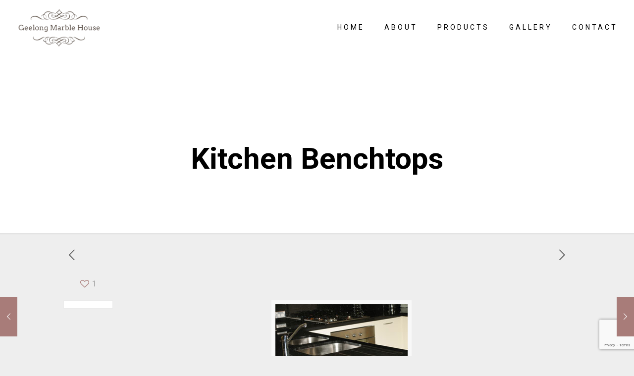

--- FILE ---
content_type: text/html; charset=utf-8
request_url: https://www.google.com/recaptcha/api2/anchor?ar=1&k=6Lc_ljAmAAAAAPaA6XqV57LxUqPrD3hdZFvD_CnX&co=aHR0cHM6Ly9nZWVsb25nbWFyYmxlaG91c2UuY29tOjQ0Mw..&hl=en&v=PoyoqOPhxBO7pBk68S4YbpHZ&size=invisible&anchor-ms=20000&execute-ms=30000&cb=m31igtrfpd53
body_size: 48753
content:
<!DOCTYPE HTML><html dir="ltr" lang="en"><head><meta http-equiv="Content-Type" content="text/html; charset=UTF-8">
<meta http-equiv="X-UA-Compatible" content="IE=edge">
<title>reCAPTCHA</title>
<style type="text/css">
/* cyrillic-ext */
@font-face {
  font-family: 'Roboto';
  font-style: normal;
  font-weight: 400;
  font-stretch: 100%;
  src: url(//fonts.gstatic.com/s/roboto/v48/KFO7CnqEu92Fr1ME7kSn66aGLdTylUAMa3GUBHMdazTgWw.woff2) format('woff2');
  unicode-range: U+0460-052F, U+1C80-1C8A, U+20B4, U+2DE0-2DFF, U+A640-A69F, U+FE2E-FE2F;
}
/* cyrillic */
@font-face {
  font-family: 'Roboto';
  font-style: normal;
  font-weight: 400;
  font-stretch: 100%;
  src: url(//fonts.gstatic.com/s/roboto/v48/KFO7CnqEu92Fr1ME7kSn66aGLdTylUAMa3iUBHMdazTgWw.woff2) format('woff2');
  unicode-range: U+0301, U+0400-045F, U+0490-0491, U+04B0-04B1, U+2116;
}
/* greek-ext */
@font-face {
  font-family: 'Roboto';
  font-style: normal;
  font-weight: 400;
  font-stretch: 100%;
  src: url(//fonts.gstatic.com/s/roboto/v48/KFO7CnqEu92Fr1ME7kSn66aGLdTylUAMa3CUBHMdazTgWw.woff2) format('woff2');
  unicode-range: U+1F00-1FFF;
}
/* greek */
@font-face {
  font-family: 'Roboto';
  font-style: normal;
  font-weight: 400;
  font-stretch: 100%;
  src: url(//fonts.gstatic.com/s/roboto/v48/KFO7CnqEu92Fr1ME7kSn66aGLdTylUAMa3-UBHMdazTgWw.woff2) format('woff2');
  unicode-range: U+0370-0377, U+037A-037F, U+0384-038A, U+038C, U+038E-03A1, U+03A3-03FF;
}
/* math */
@font-face {
  font-family: 'Roboto';
  font-style: normal;
  font-weight: 400;
  font-stretch: 100%;
  src: url(//fonts.gstatic.com/s/roboto/v48/KFO7CnqEu92Fr1ME7kSn66aGLdTylUAMawCUBHMdazTgWw.woff2) format('woff2');
  unicode-range: U+0302-0303, U+0305, U+0307-0308, U+0310, U+0312, U+0315, U+031A, U+0326-0327, U+032C, U+032F-0330, U+0332-0333, U+0338, U+033A, U+0346, U+034D, U+0391-03A1, U+03A3-03A9, U+03B1-03C9, U+03D1, U+03D5-03D6, U+03F0-03F1, U+03F4-03F5, U+2016-2017, U+2034-2038, U+203C, U+2040, U+2043, U+2047, U+2050, U+2057, U+205F, U+2070-2071, U+2074-208E, U+2090-209C, U+20D0-20DC, U+20E1, U+20E5-20EF, U+2100-2112, U+2114-2115, U+2117-2121, U+2123-214F, U+2190, U+2192, U+2194-21AE, U+21B0-21E5, U+21F1-21F2, U+21F4-2211, U+2213-2214, U+2216-22FF, U+2308-230B, U+2310, U+2319, U+231C-2321, U+2336-237A, U+237C, U+2395, U+239B-23B7, U+23D0, U+23DC-23E1, U+2474-2475, U+25AF, U+25B3, U+25B7, U+25BD, U+25C1, U+25CA, U+25CC, U+25FB, U+266D-266F, U+27C0-27FF, U+2900-2AFF, U+2B0E-2B11, U+2B30-2B4C, U+2BFE, U+3030, U+FF5B, U+FF5D, U+1D400-1D7FF, U+1EE00-1EEFF;
}
/* symbols */
@font-face {
  font-family: 'Roboto';
  font-style: normal;
  font-weight: 400;
  font-stretch: 100%;
  src: url(//fonts.gstatic.com/s/roboto/v48/KFO7CnqEu92Fr1ME7kSn66aGLdTylUAMaxKUBHMdazTgWw.woff2) format('woff2');
  unicode-range: U+0001-000C, U+000E-001F, U+007F-009F, U+20DD-20E0, U+20E2-20E4, U+2150-218F, U+2190, U+2192, U+2194-2199, U+21AF, U+21E6-21F0, U+21F3, U+2218-2219, U+2299, U+22C4-22C6, U+2300-243F, U+2440-244A, U+2460-24FF, U+25A0-27BF, U+2800-28FF, U+2921-2922, U+2981, U+29BF, U+29EB, U+2B00-2BFF, U+4DC0-4DFF, U+FFF9-FFFB, U+10140-1018E, U+10190-1019C, U+101A0, U+101D0-101FD, U+102E0-102FB, U+10E60-10E7E, U+1D2C0-1D2D3, U+1D2E0-1D37F, U+1F000-1F0FF, U+1F100-1F1AD, U+1F1E6-1F1FF, U+1F30D-1F30F, U+1F315, U+1F31C, U+1F31E, U+1F320-1F32C, U+1F336, U+1F378, U+1F37D, U+1F382, U+1F393-1F39F, U+1F3A7-1F3A8, U+1F3AC-1F3AF, U+1F3C2, U+1F3C4-1F3C6, U+1F3CA-1F3CE, U+1F3D4-1F3E0, U+1F3ED, U+1F3F1-1F3F3, U+1F3F5-1F3F7, U+1F408, U+1F415, U+1F41F, U+1F426, U+1F43F, U+1F441-1F442, U+1F444, U+1F446-1F449, U+1F44C-1F44E, U+1F453, U+1F46A, U+1F47D, U+1F4A3, U+1F4B0, U+1F4B3, U+1F4B9, U+1F4BB, U+1F4BF, U+1F4C8-1F4CB, U+1F4D6, U+1F4DA, U+1F4DF, U+1F4E3-1F4E6, U+1F4EA-1F4ED, U+1F4F7, U+1F4F9-1F4FB, U+1F4FD-1F4FE, U+1F503, U+1F507-1F50B, U+1F50D, U+1F512-1F513, U+1F53E-1F54A, U+1F54F-1F5FA, U+1F610, U+1F650-1F67F, U+1F687, U+1F68D, U+1F691, U+1F694, U+1F698, U+1F6AD, U+1F6B2, U+1F6B9-1F6BA, U+1F6BC, U+1F6C6-1F6CF, U+1F6D3-1F6D7, U+1F6E0-1F6EA, U+1F6F0-1F6F3, U+1F6F7-1F6FC, U+1F700-1F7FF, U+1F800-1F80B, U+1F810-1F847, U+1F850-1F859, U+1F860-1F887, U+1F890-1F8AD, U+1F8B0-1F8BB, U+1F8C0-1F8C1, U+1F900-1F90B, U+1F93B, U+1F946, U+1F984, U+1F996, U+1F9E9, U+1FA00-1FA6F, U+1FA70-1FA7C, U+1FA80-1FA89, U+1FA8F-1FAC6, U+1FACE-1FADC, U+1FADF-1FAE9, U+1FAF0-1FAF8, U+1FB00-1FBFF;
}
/* vietnamese */
@font-face {
  font-family: 'Roboto';
  font-style: normal;
  font-weight: 400;
  font-stretch: 100%;
  src: url(//fonts.gstatic.com/s/roboto/v48/KFO7CnqEu92Fr1ME7kSn66aGLdTylUAMa3OUBHMdazTgWw.woff2) format('woff2');
  unicode-range: U+0102-0103, U+0110-0111, U+0128-0129, U+0168-0169, U+01A0-01A1, U+01AF-01B0, U+0300-0301, U+0303-0304, U+0308-0309, U+0323, U+0329, U+1EA0-1EF9, U+20AB;
}
/* latin-ext */
@font-face {
  font-family: 'Roboto';
  font-style: normal;
  font-weight: 400;
  font-stretch: 100%;
  src: url(//fonts.gstatic.com/s/roboto/v48/KFO7CnqEu92Fr1ME7kSn66aGLdTylUAMa3KUBHMdazTgWw.woff2) format('woff2');
  unicode-range: U+0100-02BA, U+02BD-02C5, U+02C7-02CC, U+02CE-02D7, U+02DD-02FF, U+0304, U+0308, U+0329, U+1D00-1DBF, U+1E00-1E9F, U+1EF2-1EFF, U+2020, U+20A0-20AB, U+20AD-20C0, U+2113, U+2C60-2C7F, U+A720-A7FF;
}
/* latin */
@font-face {
  font-family: 'Roboto';
  font-style: normal;
  font-weight: 400;
  font-stretch: 100%;
  src: url(//fonts.gstatic.com/s/roboto/v48/KFO7CnqEu92Fr1ME7kSn66aGLdTylUAMa3yUBHMdazQ.woff2) format('woff2');
  unicode-range: U+0000-00FF, U+0131, U+0152-0153, U+02BB-02BC, U+02C6, U+02DA, U+02DC, U+0304, U+0308, U+0329, U+2000-206F, U+20AC, U+2122, U+2191, U+2193, U+2212, U+2215, U+FEFF, U+FFFD;
}
/* cyrillic-ext */
@font-face {
  font-family: 'Roboto';
  font-style: normal;
  font-weight: 500;
  font-stretch: 100%;
  src: url(//fonts.gstatic.com/s/roboto/v48/KFO7CnqEu92Fr1ME7kSn66aGLdTylUAMa3GUBHMdazTgWw.woff2) format('woff2');
  unicode-range: U+0460-052F, U+1C80-1C8A, U+20B4, U+2DE0-2DFF, U+A640-A69F, U+FE2E-FE2F;
}
/* cyrillic */
@font-face {
  font-family: 'Roboto';
  font-style: normal;
  font-weight: 500;
  font-stretch: 100%;
  src: url(//fonts.gstatic.com/s/roboto/v48/KFO7CnqEu92Fr1ME7kSn66aGLdTylUAMa3iUBHMdazTgWw.woff2) format('woff2');
  unicode-range: U+0301, U+0400-045F, U+0490-0491, U+04B0-04B1, U+2116;
}
/* greek-ext */
@font-face {
  font-family: 'Roboto';
  font-style: normal;
  font-weight: 500;
  font-stretch: 100%;
  src: url(//fonts.gstatic.com/s/roboto/v48/KFO7CnqEu92Fr1ME7kSn66aGLdTylUAMa3CUBHMdazTgWw.woff2) format('woff2');
  unicode-range: U+1F00-1FFF;
}
/* greek */
@font-face {
  font-family: 'Roboto';
  font-style: normal;
  font-weight: 500;
  font-stretch: 100%;
  src: url(//fonts.gstatic.com/s/roboto/v48/KFO7CnqEu92Fr1ME7kSn66aGLdTylUAMa3-UBHMdazTgWw.woff2) format('woff2');
  unicode-range: U+0370-0377, U+037A-037F, U+0384-038A, U+038C, U+038E-03A1, U+03A3-03FF;
}
/* math */
@font-face {
  font-family: 'Roboto';
  font-style: normal;
  font-weight: 500;
  font-stretch: 100%;
  src: url(//fonts.gstatic.com/s/roboto/v48/KFO7CnqEu92Fr1ME7kSn66aGLdTylUAMawCUBHMdazTgWw.woff2) format('woff2');
  unicode-range: U+0302-0303, U+0305, U+0307-0308, U+0310, U+0312, U+0315, U+031A, U+0326-0327, U+032C, U+032F-0330, U+0332-0333, U+0338, U+033A, U+0346, U+034D, U+0391-03A1, U+03A3-03A9, U+03B1-03C9, U+03D1, U+03D5-03D6, U+03F0-03F1, U+03F4-03F5, U+2016-2017, U+2034-2038, U+203C, U+2040, U+2043, U+2047, U+2050, U+2057, U+205F, U+2070-2071, U+2074-208E, U+2090-209C, U+20D0-20DC, U+20E1, U+20E5-20EF, U+2100-2112, U+2114-2115, U+2117-2121, U+2123-214F, U+2190, U+2192, U+2194-21AE, U+21B0-21E5, U+21F1-21F2, U+21F4-2211, U+2213-2214, U+2216-22FF, U+2308-230B, U+2310, U+2319, U+231C-2321, U+2336-237A, U+237C, U+2395, U+239B-23B7, U+23D0, U+23DC-23E1, U+2474-2475, U+25AF, U+25B3, U+25B7, U+25BD, U+25C1, U+25CA, U+25CC, U+25FB, U+266D-266F, U+27C0-27FF, U+2900-2AFF, U+2B0E-2B11, U+2B30-2B4C, U+2BFE, U+3030, U+FF5B, U+FF5D, U+1D400-1D7FF, U+1EE00-1EEFF;
}
/* symbols */
@font-face {
  font-family: 'Roboto';
  font-style: normal;
  font-weight: 500;
  font-stretch: 100%;
  src: url(//fonts.gstatic.com/s/roboto/v48/KFO7CnqEu92Fr1ME7kSn66aGLdTylUAMaxKUBHMdazTgWw.woff2) format('woff2');
  unicode-range: U+0001-000C, U+000E-001F, U+007F-009F, U+20DD-20E0, U+20E2-20E4, U+2150-218F, U+2190, U+2192, U+2194-2199, U+21AF, U+21E6-21F0, U+21F3, U+2218-2219, U+2299, U+22C4-22C6, U+2300-243F, U+2440-244A, U+2460-24FF, U+25A0-27BF, U+2800-28FF, U+2921-2922, U+2981, U+29BF, U+29EB, U+2B00-2BFF, U+4DC0-4DFF, U+FFF9-FFFB, U+10140-1018E, U+10190-1019C, U+101A0, U+101D0-101FD, U+102E0-102FB, U+10E60-10E7E, U+1D2C0-1D2D3, U+1D2E0-1D37F, U+1F000-1F0FF, U+1F100-1F1AD, U+1F1E6-1F1FF, U+1F30D-1F30F, U+1F315, U+1F31C, U+1F31E, U+1F320-1F32C, U+1F336, U+1F378, U+1F37D, U+1F382, U+1F393-1F39F, U+1F3A7-1F3A8, U+1F3AC-1F3AF, U+1F3C2, U+1F3C4-1F3C6, U+1F3CA-1F3CE, U+1F3D4-1F3E0, U+1F3ED, U+1F3F1-1F3F3, U+1F3F5-1F3F7, U+1F408, U+1F415, U+1F41F, U+1F426, U+1F43F, U+1F441-1F442, U+1F444, U+1F446-1F449, U+1F44C-1F44E, U+1F453, U+1F46A, U+1F47D, U+1F4A3, U+1F4B0, U+1F4B3, U+1F4B9, U+1F4BB, U+1F4BF, U+1F4C8-1F4CB, U+1F4D6, U+1F4DA, U+1F4DF, U+1F4E3-1F4E6, U+1F4EA-1F4ED, U+1F4F7, U+1F4F9-1F4FB, U+1F4FD-1F4FE, U+1F503, U+1F507-1F50B, U+1F50D, U+1F512-1F513, U+1F53E-1F54A, U+1F54F-1F5FA, U+1F610, U+1F650-1F67F, U+1F687, U+1F68D, U+1F691, U+1F694, U+1F698, U+1F6AD, U+1F6B2, U+1F6B9-1F6BA, U+1F6BC, U+1F6C6-1F6CF, U+1F6D3-1F6D7, U+1F6E0-1F6EA, U+1F6F0-1F6F3, U+1F6F7-1F6FC, U+1F700-1F7FF, U+1F800-1F80B, U+1F810-1F847, U+1F850-1F859, U+1F860-1F887, U+1F890-1F8AD, U+1F8B0-1F8BB, U+1F8C0-1F8C1, U+1F900-1F90B, U+1F93B, U+1F946, U+1F984, U+1F996, U+1F9E9, U+1FA00-1FA6F, U+1FA70-1FA7C, U+1FA80-1FA89, U+1FA8F-1FAC6, U+1FACE-1FADC, U+1FADF-1FAE9, U+1FAF0-1FAF8, U+1FB00-1FBFF;
}
/* vietnamese */
@font-face {
  font-family: 'Roboto';
  font-style: normal;
  font-weight: 500;
  font-stretch: 100%;
  src: url(//fonts.gstatic.com/s/roboto/v48/KFO7CnqEu92Fr1ME7kSn66aGLdTylUAMa3OUBHMdazTgWw.woff2) format('woff2');
  unicode-range: U+0102-0103, U+0110-0111, U+0128-0129, U+0168-0169, U+01A0-01A1, U+01AF-01B0, U+0300-0301, U+0303-0304, U+0308-0309, U+0323, U+0329, U+1EA0-1EF9, U+20AB;
}
/* latin-ext */
@font-face {
  font-family: 'Roboto';
  font-style: normal;
  font-weight: 500;
  font-stretch: 100%;
  src: url(//fonts.gstatic.com/s/roboto/v48/KFO7CnqEu92Fr1ME7kSn66aGLdTylUAMa3KUBHMdazTgWw.woff2) format('woff2');
  unicode-range: U+0100-02BA, U+02BD-02C5, U+02C7-02CC, U+02CE-02D7, U+02DD-02FF, U+0304, U+0308, U+0329, U+1D00-1DBF, U+1E00-1E9F, U+1EF2-1EFF, U+2020, U+20A0-20AB, U+20AD-20C0, U+2113, U+2C60-2C7F, U+A720-A7FF;
}
/* latin */
@font-face {
  font-family: 'Roboto';
  font-style: normal;
  font-weight: 500;
  font-stretch: 100%;
  src: url(//fonts.gstatic.com/s/roboto/v48/KFO7CnqEu92Fr1ME7kSn66aGLdTylUAMa3yUBHMdazQ.woff2) format('woff2');
  unicode-range: U+0000-00FF, U+0131, U+0152-0153, U+02BB-02BC, U+02C6, U+02DA, U+02DC, U+0304, U+0308, U+0329, U+2000-206F, U+20AC, U+2122, U+2191, U+2193, U+2212, U+2215, U+FEFF, U+FFFD;
}
/* cyrillic-ext */
@font-face {
  font-family: 'Roboto';
  font-style: normal;
  font-weight: 900;
  font-stretch: 100%;
  src: url(//fonts.gstatic.com/s/roboto/v48/KFO7CnqEu92Fr1ME7kSn66aGLdTylUAMa3GUBHMdazTgWw.woff2) format('woff2');
  unicode-range: U+0460-052F, U+1C80-1C8A, U+20B4, U+2DE0-2DFF, U+A640-A69F, U+FE2E-FE2F;
}
/* cyrillic */
@font-face {
  font-family: 'Roboto';
  font-style: normal;
  font-weight: 900;
  font-stretch: 100%;
  src: url(//fonts.gstatic.com/s/roboto/v48/KFO7CnqEu92Fr1ME7kSn66aGLdTylUAMa3iUBHMdazTgWw.woff2) format('woff2');
  unicode-range: U+0301, U+0400-045F, U+0490-0491, U+04B0-04B1, U+2116;
}
/* greek-ext */
@font-face {
  font-family: 'Roboto';
  font-style: normal;
  font-weight: 900;
  font-stretch: 100%;
  src: url(//fonts.gstatic.com/s/roboto/v48/KFO7CnqEu92Fr1ME7kSn66aGLdTylUAMa3CUBHMdazTgWw.woff2) format('woff2');
  unicode-range: U+1F00-1FFF;
}
/* greek */
@font-face {
  font-family: 'Roboto';
  font-style: normal;
  font-weight: 900;
  font-stretch: 100%;
  src: url(//fonts.gstatic.com/s/roboto/v48/KFO7CnqEu92Fr1ME7kSn66aGLdTylUAMa3-UBHMdazTgWw.woff2) format('woff2');
  unicode-range: U+0370-0377, U+037A-037F, U+0384-038A, U+038C, U+038E-03A1, U+03A3-03FF;
}
/* math */
@font-face {
  font-family: 'Roboto';
  font-style: normal;
  font-weight: 900;
  font-stretch: 100%;
  src: url(//fonts.gstatic.com/s/roboto/v48/KFO7CnqEu92Fr1ME7kSn66aGLdTylUAMawCUBHMdazTgWw.woff2) format('woff2');
  unicode-range: U+0302-0303, U+0305, U+0307-0308, U+0310, U+0312, U+0315, U+031A, U+0326-0327, U+032C, U+032F-0330, U+0332-0333, U+0338, U+033A, U+0346, U+034D, U+0391-03A1, U+03A3-03A9, U+03B1-03C9, U+03D1, U+03D5-03D6, U+03F0-03F1, U+03F4-03F5, U+2016-2017, U+2034-2038, U+203C, U+2040, U+2043, U+2047, U+2050, U+2057, U+205F, U+2070-2071, U+2074-208E, U+2090-209C, U+20D0-20DC, U+20E1, U+20E5-20EF, U+2100-2112, U+2114-2115, U+2117-2121, U+2123-214F, U+2190, U+2192, U+2194-21AE, U+21B0-21E5, U+21F1-21F2, U+21F4-2211, U+2213-2214, U+2216-22FF, U+2308-230B, U+2310, U+2319, U+231C-2321, U+2336-237A, U+237C, U+2395, U+239B-23B7, U+23D0, U+23DC-23E1, U+2474-2475, U+25AF, U+25B3, U+25B7, U+25BD, U+25C1, U+25CA, U+25CC, U+25FB, U+266D-266F, U+27C0-27FF, U+2900-2AFF, U+2B0E-2B11, U+2B30-2B4C, U+2BFE, U+3030, U+FF5B, U+FF5D, U+1D400-1D7FF, U+1EE00-1EEFF;
}
/* symbols */
@font-face {
  font-family: 'Roboto';
  font-style: normal;
  font-weight: 900;
  font-stretch: 100%;
  src: url(//fonts.gstatic.com/s/roboto/v48/KFO7CnqEu92Fr1ME7kSn66aGLdTylUAMaxKUBHMdazTgWw.woff2) format('woff2');
  unicode-range: U+0001-000C, U+000E-001F, U+007F-009F, U+20DD-20E0, U+20E2-20E4, U+2150-218F, U+2190, U+2192, U+2194-2199, U+21AF, U+21E6-21F0, U+21F3, U+2218-2219, U+2299, U+22C4-22C6, U+2300-243F, U+2440-244A, U+2460-24FF, U+25A0-27BF, U+2800-28FF, U+2921-2922, U+2981, U+29BF, U+29EB, U+2B00-2BFF, U+4DC0-4DFF, U+FFF9-FFFB, U+10140-1018E, U+10190-1019C, U+101A0, U+101D0-101FD, U+102E0-102FB, U+10E60-10E7E, U+1D2C0-1D2D3, U+1D2E0-1D37F, U+1F000-1F0FF, U+1F100-1F1AD, U+1F1E6-1F1FF, U+1F30D-1F30F, U+1F315, U+1F31C, U+1F31E, U+1F320-1F32C, U+1F336, U+1F378, U+1F37D, U+1F382, U+1F393-1F39F, U+1F3A7-1F3A8, U+1F3AC-1F3AF, U+1F3C2, U+1F3C4-1F3C6, U+1F3CA-1F3CE, U+1F3D4-1F3E0, U+1F3ED, U+1F3F1-1F3F3, U+1F3F5-1F3F7, U+1F408, U+1F415, U+1F41F, U+1F426, U+1F43F, U+1F441-1F442, U+1F444, U+1F446-1F449, U+1F44C-1F44E, U+1F453, U+1F46A, U+1F47D, U+1F4A3, U+1F4B0, U+1F4B3, U+1F4B9, U+1F4BB, U+1F4BF, U+1F4C8-1F4CB, U+1F4D6, U+1F4DA, U+1F4DF, U+1F4E3-1F4E6, U+1F4EA-1F4ED, U+1F4F7, U+1F4F9-1F4FB, U+1F4FD-1F4FE, U+1F503, U+1F507-1F50B, U+1F50D, U+1F512-1F513, U+1F53E-1F54A, U+1F54F-1F5FA, U+1F610, U+1F650-1F67F, U+1F687, U+1F68D, U+1F691, U+1F694, U+1F698, U+1F6AD, U+1F6B2, U+1F6B9-1F6BA, U+1F6BC, U+1F6C6-1F6CF, U+1F6D3-1F6D7, U+1F6E0-1F6EA, U+1F6F0-1F6F3, U+1F6F7-1F6FC, U+1F700-1F7FF, U+1F800-1F80B, U+1F810-1F847, U+1F850-1F859, U+1F860-1F887, U+1F890-1F8AD, U+1F8B0-1F8BB, U+1F8C0-1F8C1, U+1F900-1F90B, U+1F93B, U+1F946, U+1F984, U+1F996, U+1F9E9, U+1FA00-1FA6F, U+1FA70-1FA7C, U+1FA80-1FA89, U+1FA8F-1FAC6, U+1FACE-1FADC, U+1FADF-1FAE9, U+1FAF0-1FAF8, U+1FB00-1FBFF;
}
/* vietnamese */
@font-face {
  font-family: 'Roboto';
  font-style: normal;
  font-weight: 900;
  font-stretch: 100%;
  src: url(//fonts.gstatic.com/s/roboto/v48/KFO7CnqEu92Fr1ME7kSn66aGLdTylUAMa3OUBHMdazTgWw.woff2) format('woff2');
  unicode-range: U+0102-0103, U+0110-0111, U+0128-0129, U+0168-0169, U+01A0-01A1, U+01AF-01B0, U+0300-0301, U+0303-0304, U+0308-0309, U+0323, U+0329, U+1EA0-1EF9, U+20AB;
}
/* latin-ext */
@font-face {
  font-family: 'Roboto';
  font-style: normal;
  font-weight: 900;
  font-stretch: 100%;
  src: url(//fonts.gstatic.com/s/roboto/v48/KFO7CnqEu92Fr1ME7kSn66aGLdTylUAMa3KUBHMdazTgWw.woff2) format('woff2');
  unicode-range: U+0100-02BA, U+02BD-02C5, U+02C7-02CC, U+02CE-02D7, U+02DD-02FF, U+0304, U+0308, U+0329, U+1D00-1DBF, U+1E00-1E9F, U+1EF2-1EFF, U+2020, U+20A0-20AB, U+20AD-20C0, U+2113, U+2C60-2C7F, U+A720-A7FF;
}
/* latin */
@font-face {
  font-family: 'Roboto';
  font-style: normal;
  font-weight: 900;
  font-stretch: 100%;
  src: url(//fonts.gstatic.com/s/roboto/v48/KFO7CnqEu92Fr1ME7kSn66aGLdTylUAMa3yUBHMdazQ.woff2) format('woff2');
  unicode-range: U+0000-00FF, U+0131, U+0152-0153, U+02BB-02BC, U+02C6, U+02DA, U+02DC, U+0304, U+0308, U+0329, U+2000-206F, U+20AC, U+2122, U+2191, U+2193, U+2212, U+2215, U+FEFF, U+FFFD;
}

</style>
<link rel="stylesheet" type="text/css" href="https://www.gstatic.com/recaptcha/releases/PoyoqOPhxBO7pBk68S4YbpHZ/styles__ltr.css">
<script nonce="AOb2AeH7HJh6oMuIGU5olg" type="text/javascript">window['__recaptcha_api'] = 'https://www.google.com/recaptcha/api2/';</script>
<script type="text/javascript" src="https://www.gstatic.com/recaptcha/releases/PoyoqOPhxBO7pBk68S4YbpHZ/recaptcha__en.js" nonce="AOb2AeH7HJh6oMuIGU5olg">
      
    </script></head>
<body><div id="rc-anchor-alert" class="rc-anchor-alert"></div>
<input type="hidden" id="recaptcha-token" value="[base64]">
<script type="text/javascript" nonce="AOb2AeH7HJh6oMuIGU5olg">
      recaptcha.anchor.Main.init("[\x22ainput\x22,[\x22bgdata\x22,\x22\x22,\[base64]/[base64]/[base64]/[base64]/[base64]/[base64]/[base64]/[base64]/[base64]/[base64]\\u003d\x22,\[base64]\x22,\[base64]/w4EBw5rDuMKUw7JIbkfDm8KPIwHCgcKewq50TSxPw7NvPsOnw5DCr8OoH1QOwpQRdsOawpdtCQJQw6ZpVU3DssKpWw/DhmMnc8OLwrrCj8OHw53DqMOGw6Nsw5nDg8KcwoxCw5vDhcOzwo7CiMOVRhgDw7zCkMOxw7LDrTwfMhdww5/DicOuBH/Dl1XDoMO4e3nCvcOTRMKywrvDt8Oaw4HCgsKZwqRtw5Mtwo9kw5zDtm3CrXDDokXDs8KJw5PDsQRlwqZyecKjKsKyC8OqwpPClMK3acKwwpRlK35ADcKjP8Oxw6IbwrZ4R8KlwrA5cjVSw7RPRsKkwpUgw4XDpWRxfBPDsMO/wrHCs8OZLy7CisOQwoUrwrEAw55AN8OYV3dSL8OQdcKgPsOKMxrCj3shw4PDl1oRw4BXwqYaw7DCnHA4PcOZwqDDkFgew4/CnEzCs8KWCH3DpsOZKUhzR0cBCcKPwqfDpXbCjcO2w53DsW/DmcOicwfDhwBGwrN/w75WwpLCjsKcwqQaBMKFSi3Cgj/CgSzChhDDi10rw4/DrcKIJCIfw60ZbMO4wrQ0c8O4b3h3bMOaM8OVTMOgwoDCjFnCukg+KsOeJRjCn8KAwobDr0h2wqptK8OCI8OPw5vDkQB8w7DDmG5Ww5DCgsKiwqDDmsOuwq3CjXTDoDZXw7fCgxHCs8K+AlgRw6/DhMKLLl7CncKZw5UUCVrDrkrCvsKhwqLCmBE/wqPCvgzCusOhw58wwoAXw43DgA0OEMKfw6jDn0QJC8OPWsKVOR7DosK8VjzCt8Kdw7M7wog0IxHCoMObwrMvasOhwr4vb8OnVcOgFcOSPSZ7w7sFwpF3w4vDl2vDlSvCosOPwpnChcKhOsK3w7/CphnDpMO8QcOXaGUrGxEKJMKRwqDCuBwJw5zCvEnCoATCuBt/woTDv8KCw6dVCGstw63CvkHDnMKGHFw+w5duf8KRw4kmwrJxw7vDhFHDgEZ2w4UzwpoDw5XDj8OEwpXDl8KOw6Y3KcKCw5/CsT7DisOvR0PCtUnCtcO9EQ/Ck8K5al/CgsOtwp0PGjoWwpLDqHA7acOXScOSwrzClSPCmcKfc8Oywp/DrhlnCQTCsxvDqMKjwo1CwqjCr8OQwqLDvwPDiMKcw5TCiD43wq3ChQvDk8KHMiMNCSHDkcOMdgPDisKTwrcRw6PCjkovw4Rsw67Ctw/CosO2w5jCvMOVEMOuBcOzJMO8V8OCw65/c8Ocw7vDs25je8OoGsKzTcOlDMOnWC3CtcK+wpIKex7CowjDr8OBw7XChTc1wqt6wobDhzXCnWQHwp3DicKew5jDtW9awqhkOsK0DcO9wq5BDcKcF30tw77CrSfDpMKiwqc0EcKWIXQYw5YDwrQhLhDDm3Q9w7w3w655wonCn0/CjVl9w73DtiofDlHCp1VOwpPCsFTDgSnDlsKdcF41w5TCryvDpCrDi8K0w5zCncKew5pDwr5+NSzDiTpJw5DCmsKBMsOTwrHCgMKvwpIPAsOuQ8O4wopjw60reTIFezPDscOow5nDgTfCkUPDk3fDsWIOdXM/byfCncKrW3Jiw7LCr8Kswo5TGcOCwoRsYzfCjEkcw6fDgsO/w4fCulMfWzrCpkhWwponDsOEwrrCow3DtsKNwrQPwp9Mw5dfw6Q2woPDosORw5DCiMO5B8K4w6F0w4/Clg4lUMKsAMKHw4zDhsKLwr/DsMKzPcKhw77CqQNdwr1Rw4x2Iw/DhWXDrC1UTmIjw71nFcOBYsKEw4dAEMK3HcOVeQoyw7DCsMK1w4LDj1XCvzTDlWhvw5hbwp5VworCgSlewoHDg0woH8K3wptMwrfCi8KYw54UwrMiPsKCYhfDt0RJYsOYKCR5woTCh8OLPsOhbnJywqpmasOPGcKyw4A2w43CksOhDiMSw6djw7rCuQ/[base64]/Di8KawrHCtC4Vw7cqZsKdCXHCvyHCuk0EwoJ1G3gYL8OswpZLM1ofe3XCpQPCmcO6MsKdamjCqz09w6JPw6LCnwtvwoUXQTvCnMKHwotUw5XCucOMT3Exwq7DhMKuw55QDMO4w5xjw7LDjcO6wo0Mw5t8w43CgsO8Uw/DoA/Cn8OYTX9WwqdxIELDosKUBsKDw7FXw75vw4PDvcK/[base64]/Dv8ObPHzDlcKsw6YBdArDrsKJw71mc8KsQBrDqWZZwrQqwoPDsMOQdcOhwozCj8KBwofCkFlcw7fCisKXOTjDo8ONw7FBBcK2Pg40LsK4X8Oxw6/DlWQDKcOgVsOaw7vChQXCisOaVMOdAijCscKcDMKww6AmDQg2ZcK5OcOxw4XClcKGwptWXMKAXMOvw6BAw4DDhsKbNE7CizErwpVjK1N0wqTDvGTCt8OpR29qwq0qF03DmcOewoLChcOpwozCtMK7w7/Dsxg6woTCoUvCvcKQwrEQYjXDvsOHw4DCgMKHwpYYwpDCtBFxcF/DhwjChlMgbGfDsSQZw5LCgAITLsOUAH1oJsKCwonClcOLw6/DjHI2QcKhA8KAPcOcwoAXBMK2O8KTwoPDvm/Cr8O9wqpWwqDCqjwEKFHCocOqwq1cNUwnw5lfw7MEQsKIw4HChGUJw6cuPgrDlsO6w7FPw73Dg8KaRMKpRitFHXt+U8KLw5vCicKoWQVsw7s/w6HDoMO1w4kuw7XDtBMMw6TCnwDCq3bCmcKiwo8Kwp7Ci8OvwpAaw5nDt8Ovw7DDhcOSc8OtJUbDvlAnwq/CsMKQwpNMwrjDm8O5w54pBDLDg8OEw5YvwodGwpLClC9Xw6AUwrzDvGxQwqB6Hl7CsMKKw6gWF1EOw6nCoMOnFlx1bcKKw7Fdw4wfUzJkQMO3woU/OGh+SxYKwp0HAMKew5xTwo46w6DCv8KAwp1DPcKzRlHDsMOXw43Ck8KDw4YZCMO0W8KNwp7CnAYyBsKJw7TDv8KiwpoDw5LDgTpJZsKPJRIEDcOawp8zR8O7ZcOeKmzCulV4YcK0cgnDnMO0BQLCqcKHw6XDtsKhOMO1wr/DgWXCisO0w7bDn2LDn03Cj8OSSMKYw4MfFRZRwqgvDAZEw6XCn8KLw7jDqsKGwpnCncOawqBXPMOqw4TCjsKkwq4/VQjDoFMeM3Uxw688wpFHwoLCuQ3DqjgTGFfDksKbcFfCkw3DpMKxFkfCi8K3w4PCnMKMLWxbJCBSI8Kaw48JWEfCh3sMw4rDh14Kw7ghwobDnsOhIsO3w7zDlMKqBnHCj8OnH8KWwpplwqzDg8KVFmDDoHAdw5/DqVE4TMK7aWhyw67Cu8Onw5DCg8O3DinCoGYldsOXJcKsN8OAw5xqWCjDusOuwqfDp8OqwqrCvcK3w4c5M8KZwovDnsOUeT3CuMKJX8Osw6R/wr/CnsK8wqg9H8OpW8K7wpIJwrXCrsKEeWHDmsKTw4PDrVMrwpgFTcKewrhpRy7Dp8OJAQIDw6LCp3RYwrPDtljCny3Dsj/CkXp8woPDp8OfwpfCsMOCw7hyGMOTO8OxQ8K8SHzChMK7dBR/wrrChn9NwoZEfSwMJRIBw7/Ci8OnwqvDucKwwqZxw5oTeBI/wpxgUBLCisOLw5nDgsKVwqXDlwfDr2J2w5/[base64]/[base64]/[base64]/wqPCvcKZXcO8LMKFJ8K0wr42w67Dt10nw4ZVVBU0w4XDm8O/woTClE5+e8OWw4rDlMKkbMOtI8ORVRgRw74aw4DCo8Olw5HCnsO1cMOtwqcYw7kGXcO0w4fCg3ltP8O7BsO4w448LUnCnQ7Co1fCkFfDlMOhwqlbw7XDncKhw7V7PGrCkX/[base64]/[base64]/[base64]/wqzDisKvw4Vuw7fCsAt4Rxh0LcKqCMOGw6cdwr9fYcK+Qltvw4PCsGzDqmHChsK5w7PCi8KiwocHwp5OGcO/w4jCtcKWRmvCkxBTwpTColBCw4g2UcOyccKNKQYLw6F5YMOHwonCtMK7PsKlL8Khwolvdl7Cs8K0DsOYfMKUYCs1w45/wqk8UMOmw5vCtcOowoQiFcKTdGkOw5MYwpbCuWTDucOAw5Rpw6PDgsKrAcKEPcK/[base64]/CisO/w6fChiHDhRPDmMOhNyDDj8KFCsOOw7LDoA3DksObw7xxSsO/w7RTE8OUUMO/wokKNcOUw5bDlMK0eBfCszXDkXY0wo0sT1dGCSrDtznCl8OsAj1hw6Mcwo9fwqvDuMKmw7EmAcOCw5Yqwr8TwqvDpErDrnzCs8Kqw7PDgm7CkcKawo/CpCrDhMOQScKnOSXCmjHDkmjDqsOVM3dFwpHCqMKuw6tMCwZuwonCsVPCjsKYXRTCucOBwqrCmsK2wrbDhMKLwrIOwrnCiFTChwXCjU3DsMK8GCLDlsK/IsOAU8OYO3lxw4HCtVLCg1FUw6fDlMKnwqZQKcKBKiBpX8KLw70rwqPDnMONQcKrVQkmw7zDk3jCrVIMMCnDt8ONwpNiwoBRwr/CnmzCksOHfMOWwqgta8OiIMKyw67DnmQ9NMOGXkzCvC3DoD8yHsOvw6jDsj8Jd8KZwqdzKMOecRHCvcKOJcOzTcOkSxDCrsOiSMO8MFU1S2LDscK5J8KiwrN2IGlyw5MQecK+w6vDjcO7a8KwwopuNErDsBbDhGZfEcKMF8O/w7PDnx7DrsK7McOfN3nCusOtBEARVTHChTLCp8Oxw6vDri7DvENgw6J/[base64]/w5LDhx5Ww5x9RcKwF8ORw5XChD0owrEHEcO3OcO1wozDgMOQwp0AIcKzwpJIEMKGfCFiw6LClcK/wrfDrAYVc3VTEMKYwoLCtmVUw6FCDsOYwoNmH8Ozw7/CoTtDw5wfwoRFwqwYwqLCu0fCocKaDjzCq1nDkMO/PWzCmcKdYzDCj8OqQGAGwovCtn3DtMOxesKBBTvDq8KRwrDDisKVw5/[base64]/[base64]/Dq8KDfkvCgwU+YsOUTRfDqcKPwqLCtWw/fMKYR8OgwpkJwofCn8OEbB0DwqTCm8OGwqg3ZgvCvcKrw4xnw5bCm8OxCsOxTCZ4w7/CpsOOw4F2wpjCg3/Diw1NX8KrwqghMEkIJ8KPdsO+worDksKHw4XDgsKZwr9twr3ChcKnBsOfJMOFdADCjMOOwqBOwpkywpIRaV/CpXPChBVrGcOsLGzCgsKsBcKDXFzDgMOaOsOJW13DhsOASwbCtj/DicOiNsKQNTTCnsK6d3U2Xm1gesOmDiUZw4JsBsKXw5phw7rCpFIrwr/Ci8KIw5PDisKbCsKDdgQjMg4tUiDDusOpCkVYFMKNd1vCncK3w7/Dpkg2w6HClsOWVS8EwpEjM8KUcMKZaxvCosK3wpYYP17DjMOpNsK5w5M4wrTDiRnCoDjDoAJJw5xHwqPDksO0woEUNEfDjcODworDmEx0w7/Dh8KOAsKaw7jDiRPDiMOGw4zCksOmwrrDjcOww6jDun3DkMKsw4NUdWFEwp7CgcKXw47CjBBlPTfCuyVnbcKHc8K4w7jDkMK9wqZswqRRL8OZdCvCpBjDq0LCjsKoNMOyw7RyM8OgScO7wr/CrcOvPcONQMKzw7HCr0IUM8K6cDnCrUTDq2LDkEwxw5sAP0nDh8KuwqXDj8KTDsKnKMKwOsKLTcKdNCREwowpSkw7wqDCk8OLaRXDisKqBsOHwqIEwpsPcMO5wrbDqMK5BsOFPh/DjcKJLRVPVWPCjk5Ww5kcwqTDtMK6WMKFTsKLwpELwrQzPQ19Ng7CvMK/wofDp8K9RWFGCcKIAyYXw4xzEWp0B8OiasOyCiLCgAXCjCFGwrLDpmjDhTHCnmF0w7d+bDA7HMK/[base64]/CqSdNFsO1w7AIDCdMG8K4woUOw4TCrsOVw71aw6PDih8UwovCjjHCgcKEwphRPkHCrAvDvXfCoAjDg8Ofwp53wprComddJMKqYxnDrChxASLCnzXDt8OAw7zCvsOrw4HCvRfChVYRUcOFwp/CiMOsecKjw75owqnCu8KbwqhOwqoUw6l3IcO/[base64]/CtMO1wobDkBMPwpzCsRQ9woB6wqhgwrHCpcOGDGXDoFh5HDAHeRliPcOGwqcZB8Opw7JFw5LDvsOFPsOMwrZWNwgcw6pjIxlDw6oZGcO2PSAdwrrDmcK1wpo+fMO7fMOiw7fCgcKHwqVdwpXDk8KoI8KkwqbDhUTCkyQPJMOGNl/Cn17CkU4Ma1zCmMKfwow5w5lKfsO6Ui/Cr8Kww5jCh8OTHnXDqcOxw555wrZQSVYuEcK8JBxpw7PCk8O7VG8GaE4GJsKNZsKrOzXCrkFtAMK6ZcOARnRnwr7DkcK0MsODw5h7KVvCoTsgaUzDpsKIw7jDsBvDgB/[base64]/Cl3PCrwDDgsOHw4ZmYwfDscO1wpbCsMKXwp7Co8OrwqRMTsKeYgguwrvDiMOnaQnDrVlFbcO1AkXDvMOMwoA+N8O4woZJw6bCh8OSU09uw6PCr8KmZ2Yrw5rClzTCjl7CssO/EsOyYAs9w57DtAXDiznDrgJdw61dLsOuwpbDmw1uwpd4wqoHR8OvwoYNBTzCpB3DlMKkwpx6CcKQw5Vhw7t+wrtJw7lPwrMYw7nCisKwE0DDjmVEw7guwqTDnF/DnQx3w7xbwoNww7IgwqLDhCk+c8KXWsOzw7vCrMOrw7I8wqzDusOywoXDiHgtwogVw6HDrX/Ci3HDgmjCo33Cg8Okw6zDnsOPTVlGwqk8wrrDgE/ClcKbwr/DnANJIFvDqcK4RmxdNcKDYycPwofDph/CqMKHCUbCqsOiLMORw7fClcO6w6nDosK+wq/DlxBMwrgnKsKmw4o+wrx6woPCpyLDrMOcVgLCiMOQaVLDgMOWeTh+U8KKa8KXw5LCqcKvw5nChksCEQ3DisKAwq05wp3Dvn3DpMK2w4/DmcKuw7AMw6fCvcKPZQTCih9eExfDnABjw49RBFvDnh/Cg8KwOCTDpsKqw5E8LCBFA8O7KsKSwo3DqsKfwrfCvm4CSkfCt8O/[base64]/Dh8OFbzJuw4PDsBzDjAPCqCc5MXYkEjjDgcORFxVTwrLCrlrCpzjCtsKgwoLDhMKpcSrDjAvChR1wTHDCv0/Cmx/Dv8OnKQrCv8KEw4vDumJTw6pDwr3CgBvDhsORDMOiw77DhMOIwpvCqDNdw6zDigNQw6LDtcOYwpbCvB5cwqHCrSrCusKIFsK4woPCnBMewoBZc3/Cl8Kswosuwpw5fkV9wr/DkmRzwphBwoXDpSgtPjBBw78Sw5PCviEOw7txw5TDqkrDtcOyE8Oqw6PDv8KOZMKyw5RSH8KKwrJPwrICw7TDvMO5KEo1wqnCtsOTwqwVw4zChVbDhsK1E3/DjTM+w6HCjMOJw7IfwoB+W8K3WT5PIkBNL8KrMMKpwo0+TBnCqcKJX3nCvcKywrvDl8K+wq5fZMKId8O0KMKsMUwqwoV2NWXCq8Ksw4ghw7A3Rypiwo3DuCzDgMOpw59UwphrQMOgTcKiwogVw6sawrvDti7DsMKYER9fwp/Dji7Cm2LCpHTDsHbDtjrCk8Otw7ZZW8OrfX9KA8KkUsKAEBZDJyLCo3DDqcOqw7bCmQBwwqgdZ3www4gtwqx6wozCmX7CuXFewpkuTHfCvMOMw63DgsOeKmsGaMKzAyQ/wodENMKJRcOCI8KgwpxwwpvCjMKTw58Aw4QqYcOVw5HChF/DvQ84w7jCh8K6CsK3wqlmHFLCgEDChcKSGcODA8K3LgrCrko9NMKOw6LCusOPw4pPw7XCi8KjJcOWJXBiB8K7TyloGXjCtMK3w6EHwpzDnjnDscKzWcKrw64fQ8KGwpLCgMKFGx/DmF/Cq8KBbcORwpHCnQTCpSQLAMOPdcKawpjDsjjDnMKywq/Cm8KmwrwiPT7Cn8OmHF4kc8KRwoUdw6QlwqTCt09kwp8qwovCkRkVXjswKWbCjMOCWsKiPiwew71OScOgwpA4bMO/wrhzw4TDiGEIf8KGSUFMZcOqVkbCsyjCl8ONYCDDmjofw6xjejRHw6nDmQ/CtQwKEkpYw4zDkDIbwrx8wo0nw5ZNC8KDw47DnlLDicOWw5/Dj8Opw7NEOMOSwqwpw6UewoICfsKHIMOzw7jDhcKgw7bDgUfCo8O7w57CusK/w69BYzYXwq3CmnzDqcKYcFhSZ8OVbytNw4jDqsOdw7TDtTFxwrA2woVuwrLCt8K8GhNzw77Cj8KvacONw6AdAwjCgcOHLAMlwrZEfMK5wp7DhRvCjhbCg8OkPRDDpcOnwrbDq8KhUW3CkMKRwoEFYUrChMK/woxyw4TCgFFkY1XDhTbDocKKKDTCq8KEcEZiEMKoD8KtfsO/woY8wqrCsQ5bHsORE8OeCcKiJcOHRGXDtmnCoRbDvcKkPcKJIsK3w7I8bcOXZMKqwr0lwoZlIEgjPcOndzjDkMKdwrXDpMKMw6bCl8OrO8Kab8OMcMOEMsONwpR4wofClDTCtkp3fCrCvcKIeWTDmywcXnzDp0c+wqYdIsKaVnXCgyRSwr8rw7DCmx/DucK+w5N2w6hyw40Ady3DjMOJwoMYe211wqXCgjbCjsOaKMOVX8O+wqHCtBF2OzR8eBnDkFzCmATDqkvCuHQ7bwAdYcKBQR/Cg2XCl0HDlcK5w7/[base64]/CqGoww6LCqnAcwoMYw53Clj3Dj8KGRi8Iwps6wqo0ZsOWw7ABw5jDh8O3JEwreRtfZDBZUALDrMKPeiMzw4/[base64]/wq5qVcOmOx9OJMK7WlRAwqMAwprDjWlZVVfDiB/Dp8KmPMOswpfDt2JCPcOBwoFxY8K9AgLDm0tPJzcieQPCtsODwobDssKmwrvCucKUZcKxARY9w4XDgHJHwpVpcsOhZW/DncKlwpHCgcO+w6rDmcOmF8K4RcOcw73CnSPCgsKZw65TeEJpwo7DnMKUecOfPMKyMMK5wrYzPE4eBypMVGLDngnDm3PCicKjwrbCr0vDpcOYTMKnUsOfD2siwpoTMlEow54OwrnDkMOhw4NiFG/CosKjw4jCt3/DrcK2woELP8ODwr1CLMOuXm7CjCVEwo17aGTDmgrClyLCksOCKMKZLVXDosKxwrLCjRUEw6jCuMKFwpDCpMKmBMOwO0sOSMK1w707Wi7CtAbCl3LDncK6EXMcwr9wVidRQ8KawoPCi8OYSGTDjDQHV38Gfj7ChlkuCmXDlFLDtEl/OkLDqMOFwq7DsMObw4XDkEpLw4vCrcKgw4QoM8KoBMKdw5Izwpdfw63DisKWwq0DAwAwQcKMCQIKw4Iqwq9pRnoPRQjDqXnDvsK/w6FlFitMwpDChMO7wpkbw5zChMKfwpYScsKVXHLDiyI5fFTDh1jDusOpwo41wph3ehlnw4bCg0ZEWVlracOOw4jDlw7DpcOmPcOrJTNyf0HCpkfCicOfwqPDmyvCocOsJMKMw5F1w4DDqMKNwq9FL8KkRsOkw7LCnXZJNx3DqhjCjEnDnsKffsO5DikHw5QqKw/CrMObEsKow6cywpQ9w7cHwrTDo8KHwojDnWAROVHDgsOew6vCrcO/[base64]/CjkTDrcK7YsOuw4rDkywLegPDj2IXWkvDoAlNw7I4XsOwwqNxM8KzwpQKwrkhFcKhGsKKw7HDv8OUw44OLlfDq17CjjYLcHQAw6opwqLCrMKdw4QTasOvw43CtgjDmzbDjwTCnsK2wodow5HDh8OBSsOKZ8KMwrsmwps/cjPDo8OhwpfCpMKgOUfDrcKAwpnDsmo4w48Dw68PwoJZC3cUwpjDr8KPCH9gw4MIKW9YecOQZMKrw7QdLmHCvsO7IWvDoVYkLcKgO0zCrcK+XMKhfmN/WH3Cr8KhQT4dw6zDpwnDicOhBRvCvsKOBiEww71CwpIdwq8Vw55sc8OJL1zCi8KWOcOMCU5FwovDtSjCksO/w5d0w5MLZcOQw6txw5tPwqTDvsONwrA6DGR4w7TDjcKYdcKbYFPCoTFRw6HDmcKrw7cbCzpww73DhMOGaA9ywqPCucKhY8OowrnDskUnJlzDpsObLMOvw6vDlHvCgcO/wqzDisOWGWcicMKEwrR1woLDnMKgw7zCgCbDl8O2wpUfU8KDwrV8EMOEwotsIsOyCMKLw74ia8KfKMKewr3DvWNiwrRqwq08wrAAG8Onw41Kw5oaw7dlwrjCr8OHwo14G1fDo8Kww4IvZsKJw4dfwoIBw7LDskbCrmBrw5fDrcK2w4wkw7lAccKWScOlw6bCkw/DnG/[base64]/YzYuLmXCv8ORwq4HdsKMTiEnw6siw5/DksKjwpM6w7tbwq/DmcOvw6HDnMOzw48meQ3DiGPDqz8mw4pYw5JEw4DCm2QWwqtcT8O9CMKDw7/CjzYOA8KgY8K2woN4w6wIwqc6w6bCuFsqwrMyKBRhdMOIYMO4w57DmWILBcObGloLPF5PTD0/w4TDucK3w69rw7lSZzINYsOxw6xpw4E0woPCtwF0w7PCqUZBwqHChS8SBQk9fQRrQjVJw6cqTMKyT8KnEBDDvgDCssK0w61Sah3DnFhHwrbCv8KBwrrDpMKRw7nDmcODw7BEw5nCtyzCu8KGScOCwqdPw4VCw6lyKMOdbWXDohdSw6TCgsOnV3/CvQcGwpAfHcK9w4HDmFDCicKsQQLDuMKcYHnDnsODFyfCpD/DiU4nXcKMw40Gw4nDvi7CocKXwrHDtMKaScOdwrM4wqPCqsKXw4VUw6DDtcKeT8KdwpUIf8OOVjhWw4XCn8KLwqclP3vDhGTDtCoQRnxEwovChsK/w53CusKUCMK/[base64]/CtxzDm8O4PMOBWsOCwo/[base64]/CisKTcDgPdBsiBy1BwpM/wprDm8KoNMO6SBDDhsKMPBw+Q8O8H8Oow5jCjsKwOQQ4w4PCvxDDmUPCk8Olw4LDkSRHw7cNDTzCl0rDncKXwrhXPzUADhrDgn/[base64]/CvEfCt8OlwqZqwp0xw44qw5DCrMKKw5TCkGjCsBLDl8OvM8K2IhNoUE3DrznDosK/Q1FRZC92IT7CqyhVaVMJw5LCu8KDJ8KWIQoIw7vDpXTDgVbCoMOlw7HCoi8pa8OzwogJVsKKUgzCn3XCi8KywqJxwpfDjHDCgsKBeVYMw63DicK7ecOLRMK6w4HDqEPCq3cbemrCmMOEwpLDlsKpGk3Dt8Orw4/CqV5uFlDDrcK9F8Kzem/DvsOqGcKePEXDosO7L8K1fwPDpcKpG8ONw5INwq5BwrTCl8KxEcKcw6t7w4xqS2fCjMOdVsKdwrDChMOQwqBzw63CisK8Xkwsw4DDjMKhwp0Ow6TDvsKxwpg6wqzDq2vDtERiLzlsw5EYwpLCgHvCnBjClUZTd2F/ecOYMMOXwqzClh/[base64]/Cs8OQw6LClC8naARrwpHDhUV3wqJcEcKTGcOCbxkzw5bDs8OcTQVtOh7ChcOEbzbCnMO8Zz1Ycz0sw7hpd0DDo8OzPMKEwqF1w7vDhcObdhHDumFBKg96IMO4w6rCjkTDrcO/w7w+CE0xwpBUDcKNRsKswpNbQw0mccKww7cABFkkIADDswTCpcO2O8OSw6gJw7B+FMOcw481bcOhwrAYXhHDq8K+esOgw7jDjMOOwo7CkS7DuMOrw4FjHcO9BsOPfiLCgCjCksK8BFHDgcKiFsKTA2jCkMOTOjchw5bClMK/GMOAGmzDqSTDmMKYwr/DtGMJV1wgwocCwogPw7jCkAXDgcK2w63CghwuHkBNwr8gVSx8dA/CksO3FsKwI2lrNgDDoMK5K3HDncKZLXjDiMOefMO5wqwiwrsMcRvCpMKUwqbCvsONw6/Dh8OZw6zClsO8wqvCg8OUasO0akrDoHzCjcKKacOTwrQPdThUMDPDkB8ZbWDCiQANw6o2aE1qK8KkwrHDhMKjwoPCj1XCtWfCjlQjccOPU8OqwoFVEGTCmHFTw4FowqDChzhywo/[base64]/[base64]/Cl8O7TBXCqW1fw6bDlcOLwqErwpzDtMO+wonDkUfDowFowq/DpcOawoYEQ0lCw74/[base64]/CqMO/NQAywosoAQrDhhtmwrLDjsOEbcKjH8OqCsKjwpHCnMOjwqMGw4JTR1/DrlRIEXwIwrk9TcKkwqhVwqvDhh1EP8KIIngdeMOgwp/DsCNJwpN7GVfDqSHCngzCqkrDhcKQeMK9woMnCyVfw557w61+wplmFEjCo8OCRlHDkDlNM8KSw6TCmCdwY0rDtCzCqcKNwq4HwqoMPDpidsK8wpVRw71Jw4NtbB4aS8OOwrVkw4fDocO9I8O8fFlEVMOxEFc+dBbDrsKOCcODD8K2eMKLw6PCjcKIw6EVw6I/w57ChWppXWtQwr/Cg8KPwppPw6MtfGcsw57CqHTDjMO0P0jDm8OTwrPCozbChiPDvMKgAMKfW8O5acOwwrltw5cJSWjCocKAY8OQJAJsacK6eMK1w4LCqMOOw7dhZD/ChMO5wqkyb8Kcw7/Cql7Dux0mwrwnw654wqDCh08YwqXDhHbDgsKeSlMIOWkOw6XDg184w5NZFjEyGgsNwq1xw5HChDDDmnfCq3t3wqU2wqRpw7xaHMKtdm3ClRvDlcOpw40US3VewpnCgg53c8OIeMKLJsOVAh0kPsKJfgILwr8qwqtMVcKWwonChMKcWsO5w4nDu39XEV/[base64]/CuRjCiDRkRT3CsMOtdEjCucOpXMONwoUdwp7ChkRswp86w59Yw6DDrMO/SHjClcKPwqjDgBPDuMOqw5DDgsKNZMKQw6XDiDw5EsOkw61/[base64]/w7DCscOgwqfDvcOaJMKoOBEVwo5HO1fClMOPw6plwp/DnX/[base64]/CnMKlwqwlFsOONmQaG8K2HcKhw7rCjsK8XcKRw57DkcOvZ8KwAMKxHQdhwrc2SQ43e8OgGQt/[base64]/CrsOWKcOswoFnwpzDusOLVMKxRcOQw6/DtsOFC0gTwowkJMK+OcOqwqrCh8O5NmVuWsOTMsOQw7sHw6nDgMOwHcO/b8KYDjbDi8KtwpoJScKFYmNQKsOHw6cLwqALdMOoLMOXwoJ9woMbw5/DisOBWy/DvMORwrYQDAvDpsO/NMOUQH3CkHHCgsOXbnI9LcOiFMKwGRIIVMOVS8OiRMKzD8OwWxc/LFg3FMOXMFtMIDjCoE5Nwphybyt5E8O9RWvCnn99w74uw7FAeGtxw73CnsK3Q1d2wo1iw6Nuw5TDlBjDrU/DhcKFeQfCqT/CjcOjf8KPw40LTcKWJgTDvMK8wo7DmGPDklvDtGo8wo/CuXzDpsOrT8OVXDlCA1XCrMKSw6BEw7V/w41uw5rDtsK1UMKzdcKcwo9Ycih8RsO2U1wWwqMjPF8BwosxwoRsVylaCQ5dwoXCpQPDp1TCuMOYwpwcw6/CoTLDvMKnc0vDs2F7wpzCqGZ8bTfCmAR3wrrCpQEawrbDpsOqw7XDhVzCqhTCvSdvORBrw47CqztAwrPDhMO7w5/DhnsLwok8OFXCpjxEwoPDl8OtAy/ClMKwbQ7ChTjCn8O1w7TCjcKpwqzDvMOealXDm8KLBi8CGMK2wpLDlxYYS1g3ScKyXMKfdEHDlV/CuMOtIAHCpMO3bsKlJMK0w6FHKMODTsO7OQd6LcK2wqZmTGrDh8KhXMKbPsKmYE/DpcOFw6nCnsOdNVzDuBZPwowPw4nDmMKuw4R6woppw6XCtMOEwr4hw6QOw4Yjw4nCi8KKwr/ChwzDicOXcSbDvE7CjwDCoAfDgMOZUsOGE8OCw5bCksK5fj3CgsONw5IbSkzCpcO3OcKJBMO7Q8O/dULCoxTDqkPDkSgUYEIKeXYMw5sow73CjSXDrcKsam0EISHDqcKkw7UJw5paVhvCpsOow4DCh8OYw7bCtQ/DiMOJw4sFwqrDvsKmw4xDIwTCmcKnQsKZFcKjYsKnPcKzcMKPXAhdfzTCsULChsOndjnCr8O8w5bCssOTw5bCgR7CrgASw4LCjH00Aw3DnmFnwrDCv2zCjC1afw/Dql17F8Okw7Y4IwnCpMONIsK4wrLCgcKiw7XCksOKwr8DwqVrwo3CkQ8qGVkIAMKTwrFsw5Ncwo12wojDrMOrQcOAeMOrUGBEaF4mwrRyD8KlLMO8csOWwoYOw40uw6LCkD9VS8Kjw4fDhsO/wrA8wrXCuVLDh8OTXMK7J181ek/CtcOuw4DCrcKEwoDCpzPDt3U1wrE3V8KGwpjDjxjCi8KpUcKpWzLDjcO7YGtGwqXDrsKNbFfCvzMAwrHDt30iMlNSG0F6wpxAYxZkw7XChRZgVmXDp37Ds8O5w6BOw7jDiMKtP8O6wp00wo3Dtg5ywqvDvl7Dky0rw4Qiw79hfMKASsOkVcKfwrdgw4/[base64]/DrMObwoXCh8KXY2MmD8O/YXA0w6zDmMOGfj8Pw68PwprCj8KqSXoRJMOmwrU5JMKpIwE+w6rDs8OpwqZ0d8Opa8K/wogXw79eUMKnw7Vrw4HCn8O8AlPChsKtw5s5wpVhw4rDvsKlF1VJM8OWBcOtMX7DpiHDtcKxwrIiwqFvwprDkFIJRk3Cg8KSwr3DtsKaw63CsxweGlsOw6onw6rCn0BxCiLCoHnDpcO/w5vDkzTChsKyCmPCssKSRhDDrMO+w6YAdMOzw7/ChR3Du8Khb8KrfsOWw4bDv3PDiMORYsOPwqzCixEOw6YIa8OSwp7Cgl8lwrgrw7jDmkrDsSoRw4HCkXLChQEKCMOwOhDCh1R5IcKMKHY6WMKfFcKZeBbCjhjDq8KDT0xFw68Cw6ISP8KFwrTCrMK9WyLCvcOzw6lfw4Irw5EiBA/CqsOmwqsCwrrDqRbChjzCp8O3BMKmVwB9XisNw6XDvhZuw5DDs8KMwrfDnzpKMn/Cs8OmNsK+wrhEUF0HVMOmDcOMAwc/U3jCo8O2akZ4wrVGwrABIsKDw4jDlsO+GcOuw4wxSMOBwrnChFvCrRt9GEFPKsOCw69Rw75me3U6w7vDo2/CssOgKMOmWW3DjcKjw7sdwpQheMO0ci/[base64]/CpEfDiy4Kw7bClMK1RnFWwonCsEsxW8KQVSvDscO5bcKTw5lYwppXwp0Zw6rDuTrCiMKaw6B3wo/DkMOvwpVqQWrDhBzCgsKawoN1w7bDuFfCvcO7w5bCoC1YXcKJw5R5w6kSw4FpYETDhkVvNxHCtsOGwqnChExAwqosw7Akw6/CmMOyacKxEk3Dn8Ouw7LDnMKsPcKERF7DgAJ4O8O0A0wewp3Du1LDpMO6wp9gEUAFw4sOw7TDjsOewqLDkcKOw7Y1f8OFw45dw5bDocO+D8Kgwp8BF2fCrwHCmsOfwo7DmTQlwpZhfcOKwpvDqsO0B8KZw5Eqw6rCiA85OCIkKE0fJnPCqcOQwoF/VWfDvsONbB/CmWtAwo7Dh8KcwovDrsK8WUNzJwhWOlEYcmDDnsOSZCgqwojDtyfDn8OINSduw7oJwqldwrvDq8Kgw7xffXRsAMO/SQcxw48nU8KEBjvDrMOzwp9gwrbDocOjRcOjwq/Cj2LCs2IPwqLDu8OSw6PDgGnDkcOxwrHCicObBMKYIsKdV8Ktwq/DjcOZE8KBw6rCm8O8wpQ5bDnDqX3Dm3Bvw4dvMcOKwqNJKMOpw7UMMMKWHMO6wpMAw6J6dALCjMKobm/DtgzClUbCjsKSc8OGwqEPwpjDhBB6Lzc3w5NnwpU/[base64]/CjzAyw4tEw7LCk8OoHhbDgShMOsKDwo1nw5ciw4LCrVrDucKmw7sgOx54wpgNw555wpMfEXsvwrvDlcKAFsKWw5rCnlUqwpUodSVsw4bCssKdwrZCw6DChxwKw47Dig1/SsONbcOVw6XCt3xCwqvCtzYRGX3Duj8QwoEIw6nDqE1ewrU0ERzCkcK+wp3CvF/DpMO6wp5fZcKsdcKmQSkAwpTDjyfDr8KKDjUTUmwQdBPDniM+bw99w4EDCiwaTMOXwoMvwofDg8O3w5TDsMOAICE1wpTCvMKBE1hhw6nDk1oPb8KPAyVrfDTDu8O8wq7ClsODaMOELGUAwrlbFjDCm8OufE/CscO0OMKMW3XDlMKIDA9FEMKlfGLDp8KaOcKzwoTCl39Ywq7Clhk9H8OaYcOrb3VwwrnDlSsAw4QKJ0s0CmJRS8KyMBkJwrIlwqrCtwEYNAHCvxbDkcKwcQtVw4Y1w7chOsOLFxNew4PDm8OHw6Y6w6XCiWfCu8KxfjYdRGkjwosMAcKgwqDDu1g/[base64]/[base64]/QGlVTMKTKjhMR11oUHBabioZD8OpMjBBw7zCu3LDgsKBw502w6PDkjnDrlhbWMKMwoLDhRkXUsKODkrDhsO3wokrwovCjEtUw5TCpMO2w4bCoMOENsKcw5vDpBdKTMKfwpFgw4cdwq4/VmsEIl0aK8KqwoTDicO4E8Opwo7Cqm5Xw5DClkYWw6kOw6otw6MMecOPEcKxwp86Y8KZwq0zbhtzwqQ0PFpMw6o5HMO/wpHDo0DDjMKgwpnCkB7ClhrCosOKesODZsKHwpkcwrZWTcKMw4hUTsKqwqp1w4jDig7CpEdwbgLCuCE4CMKZwp3DlcOgAEnCh3BXwr8cw7gmwpjCqjUGZHLDpMOvwocNwrjDt8KOw5hhEV9gwpHDmsOmwpTDq8K/wrg6bsKyw7rDksKFXMO9bcOgCAhfP8Ocw4nCjQdfw6HDskdvw4JKw5HDpWNNbcKeKcKVRMOpScObw50NFsOcGDbDrsOuMMKmw4Q8fk/DsMKAw6fCpgXDoHVbdEgvKV8tw4vDp3HDthbDr8O2L2TDjDrDu37CpBzCjcKPwp07w4ACa0kIwrLCumkbw6zDkMO0wqbDsE0sw6HDl3wfXUEOw6tiQsKAwp/ChUfDvXbDucONw6ggwoBCfcOJwr3CqS4ew7hGYH05wo8VLyVkaVJ4woY3WMK1OMK8KkkmT8KrVBDCs1nCrHfDj8KywqvCsMKBwqtgwoVvMcO2U8O5LCs7wpJVwqtQKUHDh8ONF3VDwr/DgmHCgQjCjkzCsArDmcO+w4FxwrZYw7xuTgrCpHnDpxrDtMOUKyoZccOEbkglam/[base64]/DmcOTYh3CpgzCr8KVP8Ofw6/CqEvCk8OEPMOMFsOWaG5Uw40kSMK6SsORdcKbwqrDuWvDiMKcw5dwCcK3Il7DkkJSwpc1Z8OiNxpuQsOuwodQeE/CoWDDtXzCqg/ChWJTwqgWw4TDrRfCjWApwpNuwp/CmSjDuMOjWGHCkQ/[base64]/CgnU7w6TDvsOJTcOBwq0yw5rDjQBFwpXCi8OlDcKkPsKOw6/Cq8KrF8OEwohvw57Cs8KHSz40wqTCu1oxwp94CjdwwpTDsHbCnkTDq8KMJw/[base64]/[base64]/Cl1zDrMKSWg7DtAHDkBU/w5LCt8OFw59rwqnCjMKASsK0wpnDicObwpROR8Oww6HDrRjChUDDnwTChUHDmMOXCsOFwpTDhsKcwqjCm8ODwp7DsEfChcKXJcKNX0XClcOzL8OfwpQqNxwIL8OvAMKvYgNaUm3CnMOFwovCs8ORw5o2woU8ZzLCh0LCgRLDrMKsw5vDhnEGwqBddxVow6XDsGjCrQQ/[base64]/[base64]/w4ZdwptrMCvDu8KMAGwrBw1cw6XDlBJ/wpfDjsKjXyPCksKTw7HDnX3DgWHCi8OXwprCsMK4w7w7d8ORwoXCjXjCnVjCjX/[base64]/[base64]/DpMKxIzoTwodXwofDsXR/wp/CkcOjw5Rpw6FXw4DCvMKTYHrCrA3DnsKEwpkkw5kHb8K8w5rCiG3DqMOaw7nDh8ODexvDgMKJw5XDpBLChcKGeHvCiHohw4zCv8ODwp0gKsO4w67CqG1Lw7dew7bCv8OCdsOiLTbCk8O6IWfCt1tPwp3Chzw/wr5kw6tYSmDDqENlw7R6wpAbwopzwplXwpFGA1XCkW7CnMKew6DCgcKDw4YJw6ZkwqRSwrrCqsOEUjZKwrBiwr8UwqnCvCjDncODQsKoPXbCjHRoUcODaVBAZMKbworDoCLCsQoMw4BOwqnDkcKowr4pRsOFw6B1w7FHKhkEwpRiI3gCw4/DqArDvsObPsOBO8OdGWMvcRJwwpLDlMOAwpJaccOCw70xwogfw5PCmMO5L3R0MlHDjMOew5vCgx/DocKLU8OuEMOUV0HCnsOxRsOxIsKpf1XDlTAtWE7CjsO7aMKQw6HDs8Olc8Oyw5VTwrEYwrDCkBljblzDr2/CuWF4FsOHKsKWf8OyGcKIAsKYw6UCw5zDnXLCjsOsQMKRwpTCgnPCgcOAw5ENckAVw4Q/wobCuADCqk/DpTkteMO0HMOWw6lVAsKmw7hgS0rCpkBZwqzDsgfDuH1mbDnDiMOVMsKhJcOxw7FCw5slSMOKMyZ4wrvDoMOww4vCjMKDOUp1AcK2VMKcwrvCjcOCKMOwNsKwwokbI8OqUMKOAsOXY8KVWcOfwojCqD1nwr5nVsKBcHQxAMKLwpjDhw/CkDVFw5zCkGPCgMKfw6DDkTXCrsOnw5/DncKYSMKAHWjCosKVNsK7N0FNSjYtazvCsz8fwqXChSrDu2XCmsKyD8OLURdfA07CjMK8w68FWC7CjMOow7DDisK5wp94bsKywpxQEsKjOsOaB8O/w6HDu8KpDHXCq2BkOUw/wr8ZcsOReClAdsOswr7CkMOdw7h4ZcKPwp3DqHYvwqXDpMKmwrnCuMKUw6psw7jCmQnDpkjCucOJwqPCpsK5w4rCtMOPwqDCi8KHRkYTAMKtw71fw6kGaW3CkFLDp8KdwovDrMKZLcK6wrPCgcODGW4dVykCD8K/asOEw7XCmWTCjTMRw5fCqcOGw5DDoX3CpALDhgLCpifCgEA3wqMkwp8Mwo12wrbDtmg3woxawojDvsOHdcOPw44FVcOyw57Do2vDmHt9UQ9VbcOsOFbCpcO/wpUnVhHClMOOIcOsf09cw5cAHW1IYDs2wqt/FD4/w51yw45aQMKdw7ZnY8KJw6vClFFwEcK+wqDCrcKBT8OxesOHdVPDssKxwqktw7R4wqN8WsO5w5BgwpbCvMKcFsO7LkfCv8KQwpnDhMKbMsOiBsODw64Wwp0Af0E2wp/DqcOEwrLCgSrDpMK4wqFzw7nDlTXCpyVxIcKUwprDlT9ZMm3ChFokFsKpAMK3BsKFNHnDugpywpbCosOgH23Cr2wuT8OsJ8KAwpwcS1/DmwxVwpzDnTRfwr/DsxMac8KGSsOlFVzCuMO3woDDhzvDgyNtFMKvw5vDl8KrUC7DjsKufMKDw7YjJHnDu1dxw4jDt35Xw7wywpcFwrnCr8KTw7rClgYQw5PCqAs6RsKMKlBnRcOFXxZ8wqNFwrEdKy7Ci3vCj8OKwoJcw6vDlMKOw5EHw7csw7R2wrDDqsOzTMOIRQVUDH/[base64]/DjsKXwplHwrkhMF1tMH/CllrDoDfDviHCtMKSHMO/[base64]/DvC4/ccKqIQ/CiEAKwq1PwoXCjcKcLDR0NsK/cMO6az3DojbDr8OQL3hUR1sow47DumjDiHTCij3Do8OnPsKHVsKfwq7Dv8KrTz1Jw47CtMO3NQtUw4nDuMOYwonDv8OkT8KBbXsLw7wHwqZjw5XDtMOtwp4BUyI\\u003d\x22],null,[\x22conf\x22,null,\x226Lc_ljAmAAAAAPaA6XqV57LxUqPrD3hdZFvD_CnX\x22,0,null,null,null,1,[21,125,63,73,95,87,41,43,42,83,102,105,109,121],[1017145,159],0,null,null,null,null,0,null,0,null,700,1,null,0,\[base64]/76lBhmnigkZhAoZnOKMAhnM8xEZ\x22,0,1,null,null,1,null,0,0,null,null,null,0],\x22https://geelongmarblehouse.com:443\x22,null,[3,1,1],null,null,null,1,3600,[\x22https://www.google.com/intl/en/policies/privacy/\x22,\x22https://www.google.com/intl/en/policies/terms/\x22],\x22dtIAAF2lPDdmfmuxjOgPX4cAfXSqrxKyvYEVmDrj8yY\\u003d\x22,1,0,null,1,1768615891681,0,0,[66,2,176,11,253],null,[80,212,163,196,21],\x22RC-d5noQ5AyAdxWMQ\x22,null,null,null,null,null,\x220dAFcWeA5GHEPTVV9TwIQhpArV6qZz7FCx_J1rQEctqLpbpDjV-MD02zP3syKsWqiTw_eWrLDGQVhC4cdwK_1zt18bMT9FSSyz3w\x22,1768698691646]");
    </script></body></html>